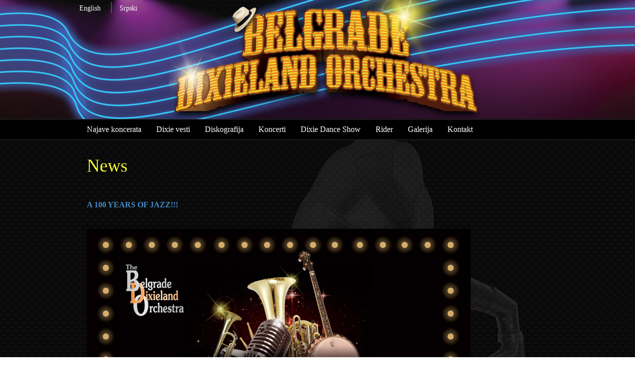

--- FILE ---
content_type: text/html; charset=UTF-8
request_url: https://www.belgradedixielandorchestra.com/dixie-news/
body_size: 5738
content:
<!DOCTYPE html>
<html lang="sr-RS" >

<!--[if IEMobile 7 ]> <html lang="sr-RS"class="no-js iem7"> <![endif]-->
<!--[if lt IE 7 ]> <html lang="sr-RS" class="no-js ie6"> <![endif]-->
<!--[if IE 7 ]>    <html lang="sr-RS" class="no-js ie7"> <![endif]-->
<!--[if IE 8 ]>    <html lang="sr-RS" class="no-js ie8"> <![endif]-->
<!--[if (gte IE 9)|(gt IEMobile 7)|!(IEMobile)|!(IE)]><!--><html lang="sr-RS" class="no-js"><!--<![endif]-->

<head>
    <meta charset="utf-8">
    <meta http-equiv="X-UA-Compatible" content="IE=edge,chrome=1">
    <title>Dixie News | Belgrade Dixieland Orchestra</title>
    <meta name="viewport" content="width=device-width, initial-scale=1.0">
    <link rel="pingback" href="https://www.belgradedixielandorchestra.com/xmlrpc.php">

    <!-- wordpress head functions -->
    <link rel='dns-prefetch' href='//s.w.org' />
		<script type="text/javascript">
			window._wpemojiSettings = {"baseUrl":"https:\/\/s.w.org\/images\/core\/emoji\/13.0.1\/72x72\/","ext":".png","svgUrl":"https:\/\/s.w.org\/images\/core\/emoji\/13.0.1\/svg\/","svgExt":".svg","source":{"concatemoji":"https:\/\/www.belgradedixielandorchestra.com\/wp-includes\/js\/wp-emoji-release.min.js?ver=5.6.16"}};
			!function(e,a,t){var n,r,o,i=a.createElement("canvas"),p=i.getContext&&i.getContext("2d");function s(e,t){var a=String.fromCharCode;p.clearRect(0,0,i.width,i.height),p.fillText(a.apply(this,e),0,0);e=i.toDataURL();return p.clearRect(0,0,i.width,i.height),p.fillText(a.apply(this,t),0,0),e===i.toDataURL()}function c(e){var t=a.createElement("script");t.src=e,t.defer=t.type="text/javascript",a.getElementsByTagName("head")[0].appendChild(t)}for(o=Array("flag","emoji"),t.supports={everything:!0,everythingExceptFlag:!0},r=0;r<o.length;r++)t.supports[o[r]]=function(e){if(!p||!p.fillText)return!1;switch(p.textBaseline="top",p.font="600 32px Arial",e){case"flag":return s([127987,65039,8205,9895,65039],[127987,65039,8203,9895,65039])?!1:!s([55356,56826,55356,56819],[55356,56826,8203,55356,56819])&&!s([55356,57332,56128,56423,56128,56418,56128,56421,56128,56430,56128,56423,56128,56447],[55356,57332,8203,56128,56423,8203,56128,56418,8203,56128,56421,8203,56128,56430,8203,56128,56423,8203,56128,56447]);case"emoji":return!s([55357,56424,8205,55356,57212],[55357,56424,8203,55356,57212])}return!1}(o[r]),t.supports.everything=t.supports.everything&&t.supports[o[r]],"flag"!==o[r]&&(t.supports.everythingExceptFlag=t.supports.everythingExceptFlag&&t.supports[o[r]]);t.supports.everythingExceptFlag=t.supports.everythingExceptFlag&&!t.supports.flag,t.DOMReady=!1,t.readyCallback=function(){t.DOMReady=!0},t.supports.everything||(n=function(){t.readyCallback()},a.addEventListener?(a.addEventListener("DOMContentLoaded",n,!1),e.addEventListener("load",n,!1)):(e.attachEvent("onload",n),a.attachEvent("onreadystatechange",function(){"complete"===a.readyState&&t.readyCallback()})),(n=t.source||{}).concatemoji?c(n.concatemoji):n.wpemoji&&n.twemoji&&(c(n.twemoji),c(n.wpemoji)))}(window,document,window._wpemojiSettings);
		</script>
		<style type="text/css">
img.wp-smiley,
img.emoji {
	display: inline !important;
	border: none !important;
	box-shadow: none !important;
	height: 1em !important;
	width: 1em !important;
	margin: 0 .07em !important;
	vertical-align: -0.1em !important;
	background: none !important;
	padding: 0 !important;
}
</style>
	<link rel='stylesheet' id='twb-open-sans-css'  href='https://fonts.googleapis.com/css?family=Open+Sans%3A300%2C400%2C500%2C600%2C700%2C800&#038;display=swap&#038;ver=5.6.16' type='text/css' media='all' />
<link rel='stylesheet' id='twbbwg-global-css'  href='https://www.belgradedixielandorchestra.com/wp-content/plugins/photo-gallery/booster/assets/css/global.css?ver=1.0.0' type='text/css' media='all' />
<link rel='stylesheet' id='wp-block-library-css'  href='https://www.belgradedixielandorchestra.com/wp-includes/css/dist/block-library/style.min.css?ver=5.6.16' type='text/css' media='all' />
<link rel='stylesheet' id='bwg_fonts-css'  href='https://www.belgradedixielandorchestra.com/wp-content/plugins/photo-gallery/css/bwg-fonts/fonts.css?ver=0.0.1' type='text/css' media='all' />
<link rel='stylesheet' id='sumoselect-css'  href='https://www.belgradedixielandorchestra.com/wp-content/plugins/photo-gallery/css/sumoselect.min.css?ver=3.4.6' type='text/css' media='all' />
<link rel='stylesheet' id='mCustomScrollbar-css'  href='https://www.belgradedixielandorchestra.com/wp-content/plugins/photo-gallery/css/jquery.mCustomScrollbar.min.css?ver=3.1.5' type='text/css' media='all' />
<link rel='stylesheet' id='bwg_frontend-css'  href='https://www.belgradedixielandorchestra.com/wp-content/plugins/photo-gallery/css/styles.min.css?ver=1.8.37' type='text/css' media='all' />
<link rel='stylesheet' id='upcoming-events-lists-css'  href='https://www.belgradedixielandorchestra.com/wp-content/plugins/upcoming-events-lists/assets/css/style.css?ver=1.3.3' type='text/css' media='all' />
<link rel='stylesheet' id='mc4wp-form-basic-css'  href='https://www.belgradedixielandorchestra.com/wp-content/plugins/mailchimp-for-wp/assets/css/form-basic.css?ver=4.11.1' type='text/css' media='all' />
<script type='text/javascript' src='https://www.belgradedixielandorchestra.com/wp-includes/js/jquery/jquery.min.js?ver=3.5.1' id='jquery-core-js'></script>
<script type='text/javascript' src='https://www.belgradedixielandorchestra.com/wp-includes/js/jquery/jquery-migrate.min.js?ver=3.3.2' id='jquery-migrate-js'></script>
<script type='text/javascript' src='https://www.belgradedixielandorchestra.com/wp-content/plugins/photo-gallery/booster/assets/js/circle-progress.js?ver=1.2.2' id='twbbwg-circle-js'></script>
<script type='text/javascript' id='twbbwg-global-js-extra'>
/* <![CDATA[ */
var twb = {"nonce":"de753f8efd","ajax_url":"https:\/\/www.belgradedixielandorchestra.com\/wp-admin\/admin-ajax.php","plugin_url":"https:\/\/www.belgradedixielandorchestra.com\/wp-content\/plugins\/photo-gallery\/booster","href":"https:\/\/www.belgradedixielandorchestra.com\/wp-admin\/admin.php?page=twbbwg_photo-gallery"};
var twb = {"nonce":"de753f8efd","ajax_url":"https:\/\/www.belgradedixielandorchestra.com\/wp-admin\/admin-ajax.php","plugin_url":"https:\/\/www.belgradedixielandorchestra.com\/wp-content\/plugins\/photo-gallery\/booster","href":"https:\/\/www.belgradedixielandorchestra.com\/wp-admin\/admin.php?page=twbbwg_photo-gallery"};
/* ]]> */
</script>
<script type='text/javascript' src='https://www.belgradedixielandorchestra.com/wp-content/plugins/photo-gallery/booster/assets/js/global.js?ver=1.0.0' id='twbbwg-global-js'></script>
<script type='text/javascript' src='https://www.belgradedixielandorchestra.com/wp-content/plugins/photo-gallery/js/jquery.sumoselect.min.js?ver=3.4.6' id='sumoselect-js'></script>
<script type='text/javascript' src='https://www.belgradedixielandorchestra.com/wp-content/plugins/photo-gallery/js/tocca.min.js?ver=2.0.9' id='bwg_mobile-js'></script>
<script type='text/javascript' src='https://www.belgradedixielandorchestra.com/wp-content/plugins/photo-gallery/js/jquery.mCustomScrollbar.concat.min.js?ver=3.1.5' id='mCustomScrollbar-js'></script>
<script type='text/javascript' src='https://www.belgradedixielandorchestra.com/wp-content/plugins/photo-gallery/js/jquery.fullscreen.min.js?ver=0.6.0' id='jquery-fullscreen-js'></script>
<script type='text/javascript' id='bwg_frontend-js-extra'>
/* <![CDATA[ */
var bwg_objectsL10n = {"bwg_field_required":"field is required.","bwg_mail_validation":"\u041e\u0432\u043e \u043d\u0438\u0458\u0435 \u0432\u0430\u043b\u0438\u0434\u043d\u0430 \u0435\u043c\u0430\u0438\u043b \u0430\u0434\u0440\u0435\u0441\u0430. ","bwg_search_result":"\u041d\u0435 \u043f\u043e\u0441\u0442\u043e\u0458\u0435 \u0441\u043b\u0438\u043a\u0435 \u043a\u043e\u0458\u0435 \u043e\u0434\u0433\u043e\u0432\u0430\u0440\u0430\u0458\u0443 \u0412\u0430\u0448\u043e\u0458 \u043f\u0440\u0435\u0442\u0440\u0430\u0437\u0438.","bwg_select_tag":"Select Tag","bwg_order_by":"Order By","bwg_search":"\u0422\u0440\u0430\u0436\u0438","bwg_show_ecommerce":"Show Ecommerce","bwg_hide_ecommerce":"Hide Ecommerce","bwg_show_comments":"\u041f\u0440\u0438\u043a\u0430\u0437\u0430\u0442\u0438 \u043a\u043e\u043c\u0435\u043d\u0442\u0430\u0440\u0435","bwg_hide_comments":"\u0421\u0430\u043a\u0440\u0438\u0458 \u043a\u043e\u043c\u0435\u043d\u0442\u0430\u0440\u0435","bwg_restore":"\u0412\u0440\u0430\u0442\u0438","bwg_maximize":"\u041c\u0430\u043a\u0441\u0438\u043c\u0430\u043b\u043d\u0430 \u0432\u0435\u043b\u0438\u0447\u0438\u043d\u0430","bwg_fullscreen":"\u0426\u0435\u043e \u0435\u043a\u0440\u0430\u043d","bwg_exit_fullscreen":"\u0418\u0437\u0430\u0452\u0438 \u0438\u0437 \u0446\u0435\u043b\u043e\u0433 \u0435\u043a\u0440\u0430\u043d\u0430","bwg_search_tag":"SEARCH...","bwg_tag_no_match":"No tags found","bwg_all_tags_selected":"All tags selected","bwg_tags_selected":"tags selected","play":"\u041f\u0443\u0441\u0442\u0438","pause":"\u041f\u0430\u0443\u0437\u0430","is_pro":"","bwg_play":"\u041f\u0443\u0441\u0442\u0438","bwg_pause":"\u041f\u0430\u0443\u0437\u0430","bwg_hide_info":"\u0421\u0430\u043a\u0440\u0438\u0458 \u0438\u043d\u0444\u043e","bwg_show_info":"\u041f\u0440\u0438\u043a\u0430\u0436\u0438 \u0438\u043d\u0444\u043e","bwg_hide_rating":"\u0421\u0430\u043a\u0440\u0438\u0458 \u0440\u0435\u0458\u0442\u0438\u043d\u0433","bwg_show_rating":"\u041f\u0440\u0438\u043a\u0430\u0436\u0438 \u0440\u0435\u0458\u0442\u0438\u043d\u0433","ok":"Ok","cancel":"Cancel","select_all":"Select all","lazy_load":"0","lazy_loader":"https:\/\/www.belgradedixielandorchestra.com\/wp-content\/plugins\/photo-gallery\/images\/ajax_loader.png","front_ajax":"0","bwg_tag_see_all":"see all tags","bwg_tag_see_less":"see less tags"};
/* ]]> */
</script>
<script type='text/javascript' src='https://www.belgradedixielandorchestra.com/wp-content/plugins/photo-gallery/js/scripts.min.js?ver=1.8.37' id='bwg_frontend-js'></script>
<script type='text/javascript' src='https://www.belgradedixielandorchestra.com/wp-content/themes/bdo/bower_components/bootstrap/dist/js/bootstrap.js?ver=1.2' id='bootstrap-js'></script>
<script type='text/javascript' src='https://www.belgradedixielandorchestra.com/wp-content/themes/bdo/library/dist/js/scripts.d1e3d952.min.js?ver=1.2' id='wpbs-js-js'></script>
<script type='text/javascript' src='https://www.belgradedixielandorchestra.com/wp-content/themes/bdo/bower_components/modernizer/modernizr.js?ver=1.2' id='modernizr-js'></script>
<link rel="https://api.w.org/" href="https://www.belgradedixielandorchestra.com/wp-json/" /><link rel="alternate" type="application/json" href="https://www.belgradedixielandorchestra.com/wp-json/wp/v2/pages/28" /><link rel="canonical" href="https://www.belgradedixielandorchestra.com/dixie-news/" />
<link rel='shortlink' href='https://www.belgradedixielandorchestra.com/?p=28' />
<link rel="alternate" type="application/json+oembed" href="https://www.belgradedixielandorchestra.com/wp-json/oembed/1.0/embed?url=https%3A%2F%2Fwww.belgradedixielandorchestra.com%2Fdixie-news%2F" />
<link rel="alternate" type="text/xml+oembed" href="https://www.belgradedixielandorchestra.com/wp-json/oembed/1.0/embed?url=https%3A%2F%2Fwww.belgradedixielandorchestra.com%2Fdixie-news%2F&#038;format=xml" />
<style type="text/css">.recentcomments a{display:inline !important;padding:0 !important;margin:0 !important;}</style>
<script type='text/javascript' src='https://www.belgradedixielandorchestra.com/wp-content/plugins/wp-spamshield/js/jscripts.php'></script> 
    <!-- end of wordpress head -->
    <!-- IE8 fallback moved below head to work properly. Added respond as well. Tested to work. -->
    <!-- media-queries.js (fallback) -->
    <!--[if lt IE 9]>
    <script src="http://css3-mediaqueries-js.googlecode.com/svn/trunk/css3-mediaqueries.js"></script>
    <![endif]-->

    <!-- html5.js -->
    <!--[if lt IE 9]>
    <script src="http://html5shim.googlecode.com/svn/trunk/html5.js"></script>
    <![endif]-->

    <!-- respond.js -->
    <!--[if lt IE 9]>
    <script type='text/javascript' src="http://cdnjs.cloudflare.com/ajax/libs/respond.js/1.4.2/respond.js"></script>
    <![endif]-->

	<!-- FAVICON SITE -->
	<link rel="icon" type="image/vnd.microsoft.icon" href="https://www.belgradedixielandorchestra.com/wp-content/themes/bdo/images/favicon.html" />
	<link rel="shortcut icon" type="image/vnd.microsoft.icon" href="https://www.belgradedixielandorchestra.com/wp-content/themes/bdo/images/favicon.html" />

	<!-- SITE CSS -->
	<link rel="stylesheet" href="https://www.belgradedixielandorchestra.com/wp-content/themes/bdo/css/bootstrap.min.css" />
	<link rel="stylesheet" href="https://www.belgradedixielandorchestra.com/wp-content/themes/bdo/css/style.css" />
	<link rel="stylesheet" href="https://www.belgradedixielandorchestra.com/wp-content/themes/bdo/css/style-responsive.css" />
	<link href='http://fonts.googleapis.com/css?family=Roboto+Slab:400,100&amp;subset=latin-ext' rel='stylesheet' type='text/css'>
	<link rel="stylesheet" href="https://www.belgradedixielandorchestra.com/wp-content/themes/bdo/css/fonts.html" />
	<link rel="stylesheet" href="https://www.belgradedixielandorchestra.com/wp-content/themes/bdo/css/jquery.bxslider.css" />
	<link rel="stylesheet" href="https://www.belgradedixielandorchestra.com/wp-content/themes/bdo/css/jquery.fancybox.css" />
	<link rel="stylesheet" href="https://www.belgradedixielandorchestra.com/wp-content/themes/bdo/css/jquery.placeholder.min.css" />

	<!--[if IE]>

	<![endif]-->

	<!-- JS -->

	<script src="https://www.belgradedixielandorchestra.com/wp-content/themes/bdo/js/jquery.min.js"></script>
	<script src="https://www.belgradedixielandorchestra.com/wp-content/themes/bdo/js/bootstrap.min.js"></script>
	<script src="https://www.belgradedixielandorchestra.com/wp-content/themes/bdo/js/jquery.bxslider.min.js"></script>
	<script src="https://www.belgradedixielandorchestra.com/wp-content/themes/bdo/js/jquery.fancybox.js"></script>
	<script type="text/javascript" src="https://www.belgradedixielandorchestra.com/wp-content/themes/bdo/js/jquery.fancybox-mediac924.js?v=1.0.6"></script>
	<script src="https://www.belgradedixielandorchestra.com/wp-content/themes/bdo/js/jquery.placeholder.min.js"></script>
	<script src="https://www.belgradedixielandorchestra.com/wp-content/themes/bdo/js/script.js"></script>
    <link rel='dns-prefetch' href='//s.w.org' />
<script type='text/javascript' src='https://www.belgradedixielandorchestra.com/wp-includes/js/wp-embed.min.js?ver=5.6.16' id='wp-embed-js'></script>
<link rel="https://api.w.org/" href="https://www.belgradedixielandorchestra.com/wp-json/" /><link rel="alternate" type="application/json" href="https://www.belgradedixielandorchestra.com/wp-json/wp/v2/pages/28" /><link rel="canonical" href="https://www.belgradedixielandorchestra.com/dixie-news/" />
<link rel='shortlink' href='https://www.belgradedixielandorchestra.com/?p=28' />
<link rel="alternate" type="application/json+oembed" href="https://www.belgradedixielandorchestra.com/wp-json/oembed/1.0/embed?url=https%3A%2F%2Fwww.belgradedixielandorchestra.com%2Fdixie-news%2F" />
<link rel="alternate" type="text/xml+oembed" href="https://www.belgradedixielandorchestra.com/wp-json/oembed/1.0/embed?url=https%3A%2F%2Fwww.belgradedixielandorchestra.com%2Fdixie-news%2F&#038;format=xml" />
<style type="text/css">.recentcomments a{display:inline !important;padding:0 !important;margin:0 !important;}</style></head>

<body class="page-template-default page page-id-28" id="sr-RS">


<div class="header-style">
	<div class="container">
		<div class="row">

			<div class="col-xs-3 languages">

				<ul class="list-inline">


					<li>

						<a href="http://www.belgradedixielandorchestra.com/en/upcoming-events/" class="white-color" title="">English</a>

						<span class="separator">|</span>

					</li>


					<li>

						<a href="http://www.belgradedixielandorchestra.com/" class="white-color" title="">Srpski</a>


					</li>


				</ul>

			</div>

			<div class="col-sm-12 col-md-9 logo">

				<a href="" title="Belgrade Dixieland Orchestra">
					<img class="img-responsive" src="https://www.belgradedixielandorchestra.com/wp-content/themes/bdo/images/logo/dixieland-logo.png" alt="Belgrade Dixieland Orchestra" title="Belgrade Dixieland Orchestra" />
				</a>

			</div>

		</div>
	</div>
</div>


<div class="navigation-style">
	<div class="container">
		<div class="row">

			<button class="navbar-toggle" data-target=".navbar-collapse" data-toggle="collapse" type="button">
				<span class="sr-only">Toggle navigation</span>
				<span class="icon-bar"></span>
				<span class="icon-bar"></span>
				<span class="icon-bar"></span>
			</button>

			<ul class="nav navbar-nav navbar-collapse main-navigation collapse">

                <ul id="menu-glavni-sr" class="nav navbar-nav"><li id="menu-item-21" class="menu-item menu-item-type-post_type menu-item-object-page menu-item-home"><a href="https://www.belgradedixielandorchestra.com/">Najave koncerata</a></li>
<li id="menu-item-25" class="menu-item menu-item-type-post_type menu-item-object-page"><a href="https://www.belgradedixielandorchestra.com/dixie-vesti/">Dixie vesti</a></li>
<li id="menu-item-38" class="menu-item menu-item-type-post_type menu-item-object-page"><a href="https://www.belgradedixielandorchestra.com/diskografija/">Diskografija</a></li>
<li id="menu-item-49" class="menu-item menu-item-type-post_type menu-item-object-page"><a href="https://www.belgradedixielandorchestra.com/koncerti/">Koncerti</a></li>
<li id="menu-item-56" class="menu-item menu-item-type-post_type menu-item-object-page"><a href="https://www.belgradedixielandorchestra.com/dixie-dance-show/">Dixie Dance Show</a></li>
<li id="menu-item-62" class="menu-item menu-item-type-post_type menu-item-object-page"><a href="https://www.belgradedixielandorchestra.com/rider/">Rider</a></li>
<li id="menu-item-81" class="menu-item menu-item-type-post_type menu-item-object-page"><a href="https://www.belgradedixielandorchestra.com/galerija/">Galerija</a></li>
<li id="menu-item-86" class="menu-item menu-item-type-post_type menu-item-object-page"><a href="https://www.belgradedixielandorchestra.com/kontakt/">Kontakt</a></li>
</ul>
			</ul>

		</div>
	</div>
</div>








	<div class="container">
			<div class="row">
<div class="col-xs-12">
<h1 class="thin-font title-style col-xs-6">News</h1>
</div>
<div class="col-xs-12 discography-item">
<h2 class="col-xs-12 font-size16"><a title="NEW CD IS OUT!!!" href="news/105-new-cd-is-out.html"><br />
A 100 YEARS OF JAZZ!!! </a></h2>
<div class="col-xs-12 col-sm-6 col-md-4"><a title="NEW CD IS OUT!!!" href="news/105-new-cd-is-out.html"><br />
</a><a href="http://www.belgradedixielandorchestra.com/wp-content/uploads/2015/08/karta-crop.jpg"><img loading="lazy" width="774" height="483" class="alignnone size-full wp-image-746" src="http://www.belgradedixielandorchestra.com/wp-content/uploads/2015/08/karta-crop.jpg" alt="" srcset="https://www.belgradedixielandorchestra.com/wp-content/uploads/2015/08/karta-crop.jpg 774w, https://www.belgradedixielandorchestra.com/wp-content/uploads/2015/08/karta-crop-300x187.jpg 300w, https://www.belgradedixielandorchestra.com/wp-content/uploads/2015/08/karta-crop-768x479.jpg 768w" sizes="(max-width: 774px) 100vw, 774px" /></a></div>
</div>
</div>
    
	</div>
</div>

<div class="footer-style">
	<div class="container">
		<div class="row">


			<div class="col-xs-12 col-sm-2 rmargin15">
				<h2 class="font-size18 yellow-color">Dešavanja</h2>

				<ul class="list-unstyled"><li class=" ">
						<a target="_self"  class="white-color" href="http://www.belgradedixielandorchestra.com/" >Najave koncerata</a></li><li class=" ">
						<a target="_self"  class="white-color" href="http://www.belgradedixielandorchestra.com/diskografija" >Diskografija</a></li><li class=" ">
						<a target="_self"  class="white-color" href="http://www.belgradedixielandorchestra.com/koncerti" >Koncerti</a></li></ul></div><div class="col-xs-12 col-sm-2 rmargin15">
				<h2 class="font-size18 yellow-color">O Nama</h2>

				<ul class="list-unstyled"><li class=" ">
						<a target="_self"  class="white-color" href="http://www.belgradedixielandorchestra.com/o-nama" >BDO</a></li><li class=" ">
						<a target="_self"  class="white-color" href="http://www.belgradedixielandorchestra.com/kontakt" >Kontakt</a></li></ul></div><div class="col-xs-12 col-sm-2 rmargin15">
				<h2 class="font-size18 yellow-color">Povežimo se</h2>

				<ul class="list-unstyled"><li class=" ">
						<a target="_blank"  class="white-color" href="http://www.facebook.com/pages/Belgrade-Dixieland-Orchestra/267585618455" >Facebook</a></li><li class=" ">
						<a target="_blank"  class="white-color" href="http://www.youtube.com/user/belgradedixielandorc" >You Tube</a></li></ul></div>
			<!--<div class="col-xs-6 col-sm-2 rmargin15">
                            <h2 class="font-size18 yellow-color"><b>Dešavanja</b></h2>
                            <ul class="list-unstyled">
                                <li><a href="home.php" class="white-color">Najave koncerata</a></li>
                                <li><a href="discography.php" class="white-color">Diskografija</a></li>
                                <li><a href="concerts.php" class="white-color">Koncerti</a></li>
                            </ul>
                        </div>

                        <div class="col-xs-6 col-sm-2 rmargin15">
                            <h2 class="font-size18 yellow-color"><b>O Nama</b></h2>
                            <ul class="list-unstyled">
                                <li><a href="about_us.php" class="white-color">BDO</a></li>
                                <li><a href="dance.php" class="white-color">Dixie Dance Show</a></li>
                                <li><a href="#" class="white-color">Rider</a></li>
                                <li><a href="#" class="white-color">Dixie shop</a></li>
                            </ul>
                        </div>

                        <div class="col-xs-6 col-sm-2 rmargin15">
                            <h2 class="font-size18 yellow-color"><b>Povežimo se</b></h2>
                            <ul class="list-unstyled">
                                <li><a href="#" class="white-color">Facebook</a></li>
                                <li><a href="#" class="white-color">Myspace</a></li>
                            </ul>
                        </div>-->
			<div class="col-xs-12 col-sm-5 pull-right">
				<h2 class="font-size18 yellow-color"><b>Budite u toku</b></h2>



				<p>
					Prijavite se na naš newsletter                    </p>
                			<div class="textwidget"><script>(function() {
	window.mc4wp = window.mc4wp || {
		listeners: [],
		forms: {
			on: function(evt, cb) {
				window.mc4wp.listeners.push(
					{
						event   : evt,
						callback: cb
					}
				);
			}
		}
	}
})();
</script><!-- Mailchimp for WordPress v4.11.1 - https://wordpress.org/plugins/mailchimp-for-wp/ --><form id="mc4wp-form-1" class="mc4wp-form mc4wp-form-672 mc4wp-form-basic" method="post" data-id="672" data-name="Default sign-up form" ><div class="mc4wp-form-fields"><input type="email" name="EMAIL" placeholder="Your email address" class="form-control newsletter-style pull-left" id="newsletter_email" required />
<button type="submit" name="save-newsletter" class="btn submit-style pull-left">Send</button></div><label style="display: none !important;">Leave this field empty if you're human: <input type="text" name="_mc4wp_honeypot" value="" tabindex="-1" autocomplete="off" /></label><input type="hidden" name="_mc4wp_timestamp" value="1769036734" /><input type="hidden" name="_mc4wp_form_id" value="672" /><input type="hidden" name="_mc4wp_form_element_id" value="mc4wp-form-1" /><div class="mc4wp-response"></div></form><!-- / Mailchimp for WordPress Plugin --></div>
		
			</div>

		</div>
	</div>
</div>
<div class="copyright-style">
	<div class="container">
		<div class="row">
			<div class="col-xs-12">

				<ul class="list-unstyled list-inline pull-left no-margin bottom-nav">
					<li><p>
							&copy; Copyright 2011-2026 Belgrade Dixieland Orchestra.com</p>
					</li>
					<li class="bot-separator">|</li>
					<li>Website by <a class="white-color" href="http://www.nbsoft.rs/" target="_blank">NB Soft</a></li>
				</ul>



				<ul class="list-unstyled list-inline pull-right no-margin bottom-nav">

					<li>

						<a target="_self"  href="http://www.belgradedixielandorchestra.com/o-nama" title="O nama" class="white-color">
							O nama                </a>

					<li class="bot-separator">|</li>

					</li>
					<li>

						<a target="_self"  href="http://www.belgradedixielandorchestra.com/kontakt" title="Kontakt" class="white-color">
							Kontakt                </a>

					<li class="bot-separator">|</li>

					</li>
					<li>

						<a target="_self"  href="http://www.belgradedixielandorchestra.com/o-dixilendu" title="O Dixielandu" class="white-color">
							O Dixielandu                </a>


					</li>

				</ul>


			</div>
		</div>
	</div>
</div>

</body>

</html>



--- FILE ---
content_type: text/html
request_url: https://www.belgradedixielandorchestra.com/wp-content/themes/bdo/css/fonts.html
body_size: 15239
content:
<!DOCTYPE html PUBLIC "-//W3C//DTD XHTML 1.0 Transitional//EN" "http://www.w3.org/TR/xhtml1/DTD/xhtml1-transitional.dtd">
<html xmlns="http://www.w3.org/1999/xhtml" xml:lang="en" lang="en">
    
<!-- Mirrored from www.belgradedixielandorchestra.com/nb-public/themes/belgrade_dixieland/css/fonts.css by HTTrack Website Copier/3.x [XR&CO'2014], Fri, 31 Jul 2015 23:27:23 GMT -->
<head>
        <!-- CLASSIC META -->
        <title>Error page | Belgrade Dixieland Orchestra</title>
        <meta name="title" content="Error page | Belgrade Dixieland Orchestra" />
        <meta name="description" content="" />
        <meta name="keywords" content="" />
        <meta http-equiv="X-UA-Compatible" content="IE=edge">

        <meta name="viewport" content="width=device-width, initial-scale=1.0"/>
        <meta http-equiv="Content-Type" content="application/xhtml+xml; charset=utf-8"/>
        <meta name="generator" content="nbCMS by NB SOFT www.nbsoft.rs" />
        
        <!-- SOCIAL META -->
        <meta property="og:title" content="Error page | Belgrade Dixieland Orchestra"/>
        <meta property="og:type" content="article" />
        <meta property="og:url" content="fonts.html" />
        <meta property="og:image" content=""/>
        <meta property="og:site_name" content="Error page | Belgrade Dixieland Orchestra"/>
        <meta property="og:description" content=""/>
        <meta property="fb:admins" content=""/>

        <!-- FAVICON SITE -->
        <link rel="icon" type="image/vnd.microsoft.icon" href="../images/favicon.html" />
        <link rel="shortcut icon" type="image/vnd.microsoft.icon" href="../images/favicon.html" />

        <!-- SITE CSS -->
        <link rel="stylesheet" href="bootstrap.min.css" />
        <link rel="stylesheet" href="style.css" />
        <link rel="stylesheet" href="style-responsive.css" />
        <link href='http://fonts.googleapis.com/css?family=Roboto+Slab:400,100&amp;subset=latin-ext' rel='stylesheet' type='text/css'>
        <link rel="stylesheet" href="fonts.html" />
        <link rel="stylesheet" href="jquery.bxslider.css" />
        <link rel="stylesheet" href="jquery.fancybox.css" />
        <link rel="stylesheet" href="jquery.placeholder.min.css" />

        <!--[if IE]>

        <![endif]-->
        
        <!-- JS -->
        <!-- Other JS files are loaded in footer -->
        <script type="text/javascript">var wwwroot_site     = '../../../../index.html';</script> 
        <script type="text/javascript">var nb_current_url   = 'fonts.html';</script>
        
        <script src="../js/jquery.min.js"></script>
        <script src="../js/bootstrap.min.js"></script>
        <script src="../js/jquery.bxslider.min.js"></script>
        <script src="../js/jquery.fancybox.js"></script>
        <script type="text/javascript" src="../js/jquery.fancybox-mediac924.js?v=1.0.6"></script>
        <script src="../js/jquery.placeholder.min.js"></script>
        <script src="../js/script.js"></script>

    </head>

    <body>        
             
    
<div class="header-style">
    <div class="container">
        <div class="row">
            
            <div class="col-xs-3 languages">
                
                                    <ul class="list-inline">
                        
                                                
                            <li>
                                
                                <a href="../../../../en/index.html" class="white-color" title="">English</a>
                                
                                                                    <span class="separator">|</span>
                                                                
                            </li>
                            
                                                
                            <li>
                                
                                <a href="../../../../rs/index.html" class="white-color" title="">Srpski</a>
                                
                                                                
                            </li>
                            
                                                
                    </ul>
                                
            </div>
            
            <div class="col-sm-12 col-md-9 logo">
                
                <a href="../../../index.html" title="Belgrade Dixieland Orchestra">
                    <img class="img-responsive" src="../../../../files/images/logo/dixieland-logo.png" alt="Belgrade Dixieland Orchestra" title="Belgrade Dixieland Orchestra" />
                </a>
                
            </div>
            
        </div> 
    </div>
</div>

    
<div class="navigation-style">
    <div class="container">
        <div class="row">
                
                <button class="navbar-toggle" data-target=".navbar-collapse" data-toggle="collapse" type="button">
                    <span class="sr-only">Toggle navigation</span>
                    <span class="icon-bar"></span>
                    <span class="icon-bar"></span>
                    <span class="icon-bar"></span>
                </button>
            
                <ul class="nav navbar-nav navbar-collapse main-navigation collapse">
                    
                                        
                                                    
                                                        
                            <li class="">
                                <a target="_self" href="../../../index.html" title="Upcoming Events">Upcoming Events</a>
                            </li>
                            
                                                    
                                                        
                            <li class="">
                                <a target="_self" href="../../../news.html" title="Dixie News">Dixie News</a>
                            </li>
                            
                                                    
                                                        
                            <li class="">
                                <a target="_self" href="../../../discography.html" title="Discography">Discography</a>
                            </li>
                            
                                                    
                                                        
                            <li class="">
                                <a target="_self" href="../../../concerts.html" title="Concerts">Concerts</a>
                            </li>
                            
                                                    
                                                        
                            <li class="">
                                <a target="_self" href="../../../the-dixie-dance-show.html" title="Dixie Dance Show">Dixie Dance Show</a>
                            </li>
                            
                                                    
                                                        
                            <li class="">
                                <a target="_self" href="../../../rider.html" title="Rider">Rider</a>
                            </li>
                            
                                                    
                                                        
                            <li class="">
                                <a target="_self" href="../../../photo-gallery.html" title="Gallery">Gallery</a>
                            </li>
                            
                                                    
                                                        
                            <li class="">
                                <a target="_self" href="../../../kontakt.html" title="Kontakt">Kontakt</a>
                            </li>
                            
                                                
                                        
                </ul>

        </div>
    </div>
</div>




<div class="aboutus-content-style">
    
    <div class="container">
        <div class="row">
            <div class="col-xs-12">
                
                <h1 class="thin-font">Error page</h1>
                
                Error page                
            </div>
        </div>
    </div>
    
</div>


        
<div class="footer-style">
    <div class="container">
        <div class="row">
            
            
<div class="col-xs-12 col-sm-2 rmargin15">
                                        <h2 class="font-size18 yellow-color">Dešavanja</h2>

                                        <ul class="list-unstyled"><li class=" ">
                                                <a target="_self"  class="white-color" href="../../../index.html" >Najave koncerata</a></li><li class=" ">
                                                <a target="_self"  class="white-color" href="../../../diskografija.html" >Diskografija</a></li><li class=" ">
                                                <a target="_self"  class="white-color" href="../../../koncerti.html" >Koncerti</a></li></ul></div><div class="col-xs-12 col-sm-2 rmargin15">
                                        <h2 class="font-size18 yellow-color">O Nama</h2>

                                        <ul class="list-unstyled"><li class=" ">
                                                <a target="_self"  class="white-color" href="../../../o-nama.html" >BDO</a></li><li class=" ">
                                                <a target="_self"  class="white-color" href="../../../contact.html" >Contact</a></li></ul></div><div class="col-xs-12 col-sm-2 rmargin15">
                                        <h2 class="font-size18 yellow-color">Povežimo se</h2>

                                        <ul class="list-unstyled"><li class=" ">
                                                <a target="_blank"  class="white-color" href="https://www.facebook.com/pages/Belgrade-Dixieland-Orchestra/267585618455" >Facebook</a></li><li class=" ">
                                                <a target="_blank"  class="white-color" href="http://myspace.com/bgdixie" >Myspace</a></li></ul></div>
<!--<div class="col-xs-6 col-sm-2 rmargin15">
                <h2 class="font-size18 yellow-color"><b>Dešavanja</b></h2>
                <ul class="list-unstyled">
                    <li><a href="home.php" class="white-color">Najave koncerata</a></li>
                    <li><a href="discography.php" class="white-color">Diskografija</a></li>
                    <li><a href="concerts.php" class="white-color">Koncerti</a></li>
                </ul>
            </div>
            
            <div class="col-xs-6 col-sm-2 rmargin15">
                <h2 class="font-size18 yellow-color"><b>O Nama</b></h2>
                <ul class="list-unstyled">
                    <li><a href="about_us.php" class="white-color">BDO</a></li>
                    <li><a href="dance.php" class="white-color">Dixie Dance Show</a></li>
                    <li><a href="#" class="white-color">Rider</a></li>
                    <li><a href="#" class="white-color">Dixie shop</a></li>
                </ul>
            </div>
            
            <div class="col-xs-6 col-sm-2 rmargin15">
                <h2 class="font-size18 yellow-color"><b>Povežimo se</b></h2>
                <ul class="list-unstyled">
                    <li><a href="#" class="white-color">Facebook</a></li>
                    <li><a href="#" class="white-color">Myspace</a></li>
                </ul>
            </div>-->            
            <div class="col-xs-12 col-sm-5 pull-right">
                <h2 class="font-size18 yellow-color"><b>Budite u toku</b></h2>
                
                                
                                    
                    <p>
                        Prijavite se na naš newsletter                    </p>
                    
                    <form action="#" method="POST" onsubmit="return validate_newsletter_form();">
                        <input id="newsletter_email" name="newsletter_email" class="form-control newsletter-style pull-left" type="email" placeholder="Vaš email">
                        <button type="submit" name="save-newsletter" class="btn submit-style pull-left">Pošalji</button>
                    </form>
                
                                
            </div>
            
        </div>
    </div>
</div>

<script type="text/javascript">
    function validate_newsletter_form() {
        var re = /^(([^<>()[\]\\.,;:\s@\"]+(\.[^<>()[\]\\.,;:\s@\"]+)*)|(\".+\"))@((\[[0-9]{1,3}\.[0-9]{1,3}\.[0-9]{1,3}\.[0-9]{1,3}\])|(([a-zA-Z\-0-9]+\.)+[a-zA-Z]{2,}))$/;
        
        if(!re.test($('#newsletter_email').val())) {
            alert('E-mail address is wrong!');
            return false;
        }
        
        return true;
        
    }
</script>

        <div class="copyright-style">
    <div class="container">
        <div class="row">
            <div class="col-xs-12">
                
                <ul class="list-unstyled list-inline pull-left no-margin bottom-nav">
                    <li><p>
	&copy; Copyright 2011-2014 Belgrade Dixieland Orchestra.com</p>
</li>
                    <li class="bot-separator">|</li>
                    <li>Website by <a class="white-color" href="http://www.nbsoft.rs/" target="_blank">NB Soft</a></li>
                </ul>
                
                

    <ul class="list-unstyled list-inline pull-right no-margin bottom-nav">
        
                    <li>
                
                <a target="_self"  href="../../../o-nama.html" title="O nama" class="white-color">
                O nama                </a>
                
                                    <li class="bot-separator">|</li>
                                
            </li>
                    <li>
                
                <a target="_self"  href="../../../kontakt.html" title="Kontakt" class="white-color">
                Kontakt                </a>
                
                                    <li class="bot-separator">|</li>
                                
            </li>
                    <li>
                
                <a target="_self"  href="../../../o-dixilendu.html" title="O Dixielandu" class="white-color">
                O Dixielandu                </a>
                
                                
            </li>
                
    </ul>

                
            </div>
        </div>
    </div>
</div>

    </body>

<!-- Mirrored from www.belgradedixielandorchestra.com/nb-public/themes/belgrade_dixieland/css/fonts.css by HTTrack Website Copier/3.x [XR&CO'2014], Fri, 31 Jul 2015 23:27:23 GMT -->
</html>


--- FILE ---
content_type: text/css
request_url: https://www.belgradedixielandorchestra.com/wp-content/themes/bdo/css/style.css
body_size: 11130
content:
/* Generic classes */

body {
    background:url("../images/backgrounds/concerts-pattern.jpg") top left repeat #000;
    font-family: 'Roboto Slab', serif;
    background:#000;
    color:#fff;
}

a     { 
    transform: rotate(0);
    webkit-transform: rotate(0);
}

a:focus {
    outline:none !important;
}

a img { 
    -webkit-backface-visibility: hidden;
    backface-visibility: hidden;
} /* Bug fix for hover for gallery images */

b, strong {
    font-weight:normal;
    font-family: 'Roboto Slab', serif;
    font-weight:bold;
}

.thin-font {
    /*font-family: 'roboto_slabthin';*/
    font-family: 'Roboto Slab', serif;
    font-weight:100;
}

h1 {
    line-height:105px;
    margin:0;   
}

.title-style {
    line-height:105px;
    margin:0;
    z-index:2;
}

h1, h2, h3, h4, h5, h6 {
    font-weight:normal;
    font-family: 'roboto_slabbold';
    color:#ffff30;
}

.no-padding {
    padding:0;
}

.no-margin {
    margin:0;
}

.rpadding-0 {
    padding-right:0;
}

.rpadding-15 {
    padding-right:15px;
}

.rmargin10 {
    margin-right:10px;
}

.rmargin15 {
   margin-right:15px;
}

.white-color {
    color:#fff !important;
}

.white-background {
    background:#fff;
}

a.white-color:hover {
    color:#ffff30;
    text-decoration:none;
}

a.fancybox {
    text-decoration:none;
}

.yellow-color {
    color:#ffff30 !important;
}

.blue-color {
    color:#35c7f5;
}

.font-size16 {
    font-size:16px;
}

.font-size18 {
    font-size:18px;
}

.font-size24 {
    font-size:24px;
}

.line-height22 {
    line-height:22px;
}

.align-left {
    text-align:left;
}

.align-center {
    text-align:center;
}

.align-right {
    text-align:right;
}

.align-right a {display: inline-block; vertical-align: top;  padding-right: 10px;}
.align-right img {display: inline;}

/* Bootstrap override */

.container {
    max-width:990px;
}

.styled-container {
    max-width:970px;
}

.styled-container > div > div {
    padding:0 5px !important;
}

/* Bx slider override */

.homepage-slider {
    border-bottom:1px solid #2B2B2B;
}

.homepage-slider .bx-wrapper .bx-viewport {
    border:none !important;
}

.homepage-slider .bx-wrapper .bx-viewport {
    left:0 !important;
}

.homepage-slider .bx-wrapper .bx-controls-direction a {
    height: 157px;
    margin-top: -78px;
    outline: 0 none;
    position: absolute;
    text-indent: -9999px;
    top: 50%;
    width: 82px;
    z-index: 9999;
    opacity:0.3;
    transition: opacity 0.5s;
}

.homepage-slider .bx-wrapper .bx-controls-direction a:hover {
    opacity:1;
    transition: opacity 0.5s;
}

.bx-wrapper .bx-prev {
    background:url("../images/helpers/bx_controls.png") no-repeat scroll top left rgba(0, 0, 0, 0) !important;
}

.bx-wrapper .bx-next {
    background: url("../images/helpers/bx_controls.png") no-repeat scroll top right rgba(0, 0, 0, 0) !important;
}

/* header block style */

.header-style {
    background:url("../images/backgrounds/header-bg.jpg") top center no-repeat #000000;
    height:240px;
    width:100%;
    overflow-y:hidden;
}

.header-style .languages {
    width:180px;
    padding-right:0;
}

.header-style .languages a {
    padding-right:15px;
}

.header-style .languages .separator {
    color:#6a6a6b;
    height:25px;
    line-height:25px;
    font-size:25px;
}

/* navigation block style */

.navigation-style {
    position:relative;
    background:#000;
    border-top:1px solid #2b2b2b;
    border-bottom:1px solid #2b2b2b;
}

.main-navigation {
    margin:0 auto;
    float:none;
}

.main-navigation li a {
    color:#fff;
    font-size:16px;
    padding:10px 15px;
    z-index:5;
}

.main-navigation li a:hover, .main-navigation li a:focus, .main-navigation li a:active {
    background:none;
    color:#ffff30;
}

.main-navigation li.active a {
    color:#ffff30;
}

/* concerts block style */

.concerts-style {
    background:url("../images/backgrounds/concerts-pattern.jpg") top left repeat;
    padding-bottom:40px;
}

.concert-single {
    line-height:58px;
    border-bottom:1px solid #2b2b2b;
}

.concert-single > div {
    padding:0;
}

.concert-single > div > p {
    margin-bottom:0;
}

/* footer block style */

.footer-style {
    background:url("../images/backgrounds/footer-pattern.jpg") top left repeat;
    min-height:255px;
    margin-top:30px;
}

.footer-style ul li {
    font-size:14px;
    line-height:22px;
}

.footer-style h2 {
    font-family: 'Roboto Slab', serif;
    font-weight:bold;
}

.footer-style a:hover {
   text-decoration:underline; 
}

.newsletter-style {
    background:#000000;
    border-radius:0;
    border:none;
    color:#333333;
    width:64% !important;
}

.newsletter-style:focus {
    box-shadow:none;
    color:#fff;
}

.submit-style {
    color:#fff;
    background:url("../images/blue-button.png") no-repeat scroll center 1px rgba(0, 0, 0, 0);
    width:36%;
}

.footer-style .submit-style {
    color:#fff;
    background:url("../images/red-button.png") no-repeat scroll center 1px rgba(0, 0, 0, 0);
    width:36%;
}

.submit-style:hover {
    color:#fff;
    background:url("../images/blue-button.png") no-repeat scroll center bottom rgba(0, 0, 0, 0);
    width:36%;
}

.footer-style .submit-style:hover {
    color:#fff;
    background:url("../images/red-button.png") no-repeat scroll center -37px rgba(0, 0, 0, 0);
    width:36%;
}

/* copyright block style */

.copyright-style {
    background:#7f181a;
    min-height:40px;
    line-height:40px;
    font-size:12px;
}

.copyright-style a:hover {
    text-decoration:underline;
}

.bot-separator {
    padding:0 1px;
}

/* about us content block style */
.aboutus-content-style {
    background:url("../images/backgrounds/concerts-pattern.jpg") top left repeat;
    padding-bottom:20px;
}

.aboutus-content-style p {
    margin-bottom:30px;
}

.aboutus-content-style p:last-child {
    margin-bottom:0;
}

/* gallery block style */

.gallery-style {
    background:url("../images/backgrounds/concerts-pattern.jpg") top left repeat;
}

.gallery-effect {
    background:#000;
}

.gallery-listing .gallery-effect {
    background:#000;
}

.gallery-style.gallery-listing .gallery-fix {
    max-width:242px;
    margin-bottom:0;
}

.gallery-style .gallery-fix {
    margin-bottom:10px;
}

.gallery-fix a:hover, .gallery-fix a:focus {
    text-decoration:none;
}

a .gallery-effect img {
    transition: opacity 0.3s;
    width:100%;
}

a:hover .gallery-effect {
    width:100%;
}

a:hover .gallery-effect img {
    opacity:0.43;
    transition: opacity 0.3s;
    width:100%;
}

.gallery-fix .red-box {
    min-height:37px;
    background:#7f181a;
    text-align:center;
    padding-top:8px;
    margin: auto;
    height: auto;
    text-transform: none;
    display: block ;
    vertical-align: baseline;
    min-width: auto;
}

/* friends block style */

.friends-style {
background:url("../images/backgrounds/concerts-pattern.jpg") top left repeat;
}

.friends_item img {
    padding-left:9px;
    padding-right:9px;
}

.friends_item p {
    margin-top:7px;
    font-size:12px;
    text-align:center;
}

.friends_item:first-child img {
    padding-left:0;
}

.friends_item:last-child img {
    padding-right:0;
}

/* reference block style */

.reference-style {
    background:url("../images/backgrounds/concerts-pattern.jpg") top left repeat;
    padding-bottom:40px;
}

/* dance block style */

.dance-style, body {
    background:url("../images/backgrounds/concerts-pattern.jpg") top left repeat;
}

.formated {
    margin:0 0 25px 0;
}

/* discography block style */

.discography-border {
    padding-bottom:25px;
    margin:0 15px 25px;
    border-bottom:#2b2b2b 1px solid;
}

.discography-item:last-child .discography-border {
    padding-bottom:25px;
    margin:0 15px 25px;
    border-bottom:none;
}

.discography-background-styles {
    position:relative;
}

.discography-background-styles .discography-background  {
    position:absolute;
    bottom:0;
    right:175px;
    height:700px;
    width:575px;
    max-width:100%;
    background:url("../images/backgrounds/discography_backgroundimage.png") center center no-repeat;
}

.page-id-24 > .container, .page-id-28 > .container {
    background:url("../images/backgrounds/discography_backgroundimage.png") right center no-repeat;
}

.submit-blue {
    padding:10px 30px;
    background:url("../images/blue-button.png") no-repeat scroll center 5px rgba(0, 0, 0, 0);
    color:#fff;
    border:0 solid #fff;
}

.submit-blue:hover {
    background:url("../images/blue-button.png") no-repeat scroll center -34px rgba(0, 0, 0, 0);
    text-decoration:none;
    color:#fff;
}

.discography-item h2 {
    margin:0 0 20px 0;
    font-family: 'Roboto Slab', serif;
    font-weight:bold;
}

.songs li {
    font-size:14px;
    line-height:28px;
}

/* photo block style */ 

.photo-style {
    padding-bottom:25px;
}

/* contact style */

.contact-background-styles {
    background:url("../images/backgrounds/concerts-pattern.jpg") top left repeat;
    position:relative;
    min-height:600px;
    z-index:0;
}

.contact-background {
    background:url("../images/backgrounds/contact-background.jpg") top left no-repeat;
    position:absolute;
    bottom:0;
    left:0;
    width:100%;
    height:592px;
    max-width:100%;
    z-index:-1;
}

.contact-background-styles{
    background: url("../images/backgrounds/contact-background.jpg") bottom center no-repeat;
    position: relative;
    margin-top: -30px;
    margin-bottom: -30px;
}

.magic-form {
    max-width:340px;
    margin:0 auto;
    padding-bottom:110px;
}

.magic-form input[type='text'], .magic-form input[type='email']  {
    background: rgba(42, 32, 57, 0.64);
    border:1px solid #4d4d4d;
    border-radius:1px;
    margin:0 0 20px 0;
}

.magic-form input[type='text']:focus, .magic-form input[type='email']:focus {
    box-shadow:0 0 16px 8px rgba(0, 192, 255, 0.27);
    color:#fff;
}

.magic-form .styled-textarea {
    background: rgba(42, 32, 57, 0.64);
    border:1px solid #4d4d4d;
    resize:none;
    min-height:125px;
}

.magic-form .styled-textarea:focus {
    box-shadow:0 0 16px 8px rgba(0, 192, 255, 0.27);
    color:#fff;
}

/* rider  style */

.rider-style {
    background:url("../images/backgrounds/concerts-pattern.jpg") top left repeat;
    /*padding-bottom:270px;*/
}

.col-fifth {
    width:20%;
    float:left;
}

.rider-text {
    background:#7F181A;
    margin-right:7px;
}

.red-box {
    padding-top:0;
    margin-right:7px;
    height:60px;
    text-transform:uppercase;
    display:table-cell;
    vertical-align:middle;
    text-align:center;
    min-width:185px;
}

.red-box a {
    color:#ffffff;
}

.blue-link {
    color:#34c8f5 !important;
    /*line-height:40px;*/
}

.gallery-audio > ul {
    list-style-type:none;
    padding-left:15px;
}

.gallery-audio > ul li {
    line-height:28px;
}

.gallery-audio > ul li a {
    color:#fff;
    background:url("../images/icons/play.jpg") left 2px no-repeat;
    padding:0 0 0 25px;
}

.newsletter-text-success {
    color:#7F181A;
}

.newsletter-text-success {
    color:#FFFF30;
}

.contact-style h2 {
    text-align:center;
    margin-bottom:20px;
    font-family:'Roboto Slab',serif;
    font-weight:300;
}


--- FILE ---
content_type: text/css
request_url: https://www.belgradedixielandorchestra.com/wp-content/themes/bdo/css/style-responsive.css
body_size: 2947
content:
@media (min-width: 2000px) { 
    .homepage-slider {
        width:1920px;
        margin: auto;
        background:url("../images/backgrounds/concerts-pattern.jpg") repeat scroll left top rgba(0, 0, 0, 0);
    }
}

@media (max-width: 1200px) {
    .main-navigation li a {
        padding:10px 16px;
    }

    .contact-background {
        background:url("../images/backgrounds/contact-background.jpg") no-repeat scroll center center rgba(0, 0, 0, 0);
    }

    .friends_item img {
        padding:0 7px;
    }
    
    .col-fifth {
        margin-right:10px;
        width:20%;
    }

}

@media (max-width: 990px) {

    h1 {
        font-size:30px;
    }

    h2 {
        font-size:30px;
    }

    .main-navigation li a {
        padding:10px 10px;
        font-size:14px;
    }

    .header-style .languages {
        position:absolute;
        left:0;
        top:0;
        z-index:1;
    }

    .main-navigation {
        padding:0;
    }
    
    .col-fifth {
        margin-right:10px;
        width:25%;
    }

}

@media (max-width: 770px) {

    h1 {
        font-size:24px;
    }

    h2 {
        font-size:24px;
    }
    
    .font-size24 {
        font-size:20px;
    }

    .navbar-toggle .icon-bar {
        background:#fff;
    }
    
    .header-style .languages {
        text-shadow:0 0 1px #000000;
    }
    
    .navbar-nav {
        padding-bottom:5px;
    }

    .styled-container > div > div {
        padding:0 15px !important;
    }

    .main-navigation {
        padding:0 15px;
    }

    .contact-style h1 {
        line-height:45px;
        padding-top:30px;
    }

    .footer-style {
        padding-bottom:20px;
    }

    .footer-style .rmargin15 {
        margin:0;
    }

    .homepage-slider .bx-wrapper .bx-controls-direction a {
        height:78px;
        margin-top:-39px;
        width:41px;
        opacity:1;
    }

    .bx-wrapper .bx-prev, .bx-wrapper .bx-next {
        background-size:auto 100% !important;
    }

    .align-right.col-xs-12.col-sm-6 {
        text-align:left;
        padding-left:0;
    }

    a.fancybox:hover .gallery-effect img {
        opacity:1;
        transition: opacity 1s;
        width:100%;
    }
    .header-style {
        height:auto;
        max-height:240px;
    }
    
    .bot-separator {
        display:none !important;
    }
    
    .gallery-fix {
    max-width:484px !important;
    }
    
    .gallery-audio ul {
        padding-left:0;
    }
    
    .discography-item .magic-form {
        padding:0;
    }
    
    .discography-item img.formated {
        max-width:100%;
    }
    
    .discography-item img.formated {
        clear:both;
    }
    
    .col-fifth {
        width:20%;
        float:none;
        margin:0 auto;
    }

}

@media (max-width: 480px) { 

    h1 {
        widh:100%;
        line-height:50px;
    }
    
    .title-style {
        line-height:50px;
    }
    
    .gallery-fix {
        width:100%;
    }
    
}


--- FILE ---
content_type: application/javascript; charset=UTF-8
request_url: https://www.belgradedixielandorchestra.com/wp-content/plugins/wp-spamshield/js/jscripts.php
body_size: 907
content:
function wpss_set_ckh(n,v,e,p,d,s){var t=new Date;t.setTime(t.getTime());if(e){e=e*1e3}var u=new Date(t.getTime()+e);document.cookie=n+'='+escape(v)+(e?';expires='+u.toGMTString()+';max-age='+e/1e3+';':'')+(p?';path='+p:'')+(d?';domain='+d:'')+(s?';secure':'')}function wpss_init_ckh(){wpss_set_ckh('60af1605290c652a0275c8de51dc7fc8','29d885676e166d1a0f33f8e28cc4536f','14400','/','www.belgradedixielandorchestra.com','secure');wpss_set_ckh('SJECT2601','CKON2601','3600','/','www.belgradedixielandorchestra.com','secure');}wpss_init_ckh();jQuery(document).ready(function($){var h="form[method='post']";$(h).submit(function(){$('<input>').attr('type','hidden').attr('name','95952f8aa3756da5303b9253bd63d450').attr('value','dd4b19bbf0cb40e074790da55ae903ef').appendTo(h);return true;})});
// Generated in: 0.003993 seconds


--- FILE ---
content_type: application/javascript
request_url: https://www.belgradedixielandorchestra.com/wp-content/themes/bdo/js/script.js
body_size: 831
content:
$(function() {

$(":input[placeholder]").placeholder();

//generic bx slider
$('.bxslider').bxSlider();

//big slider in header
$('.bxslider-main').bxSlider({
  infiniteLoop: false,
  hideControlOnEnd: true,
  pager: false
});

$(".fancybox").fancybox({
    beforeShow : function() {
        var alt = this.element.find('img').attr('alt');
        
        this.inner.find('img').attr('alt', alt);
        
        this.title = alt;
    }
});

$('.fancybox-video')
.attr('rel', 'media-gallery')
.fancybox({
        openEffect : 'none',
        closeEffect : 'none',
        prevEffect : 'none',
        nextEffect : 'none',

        arrows : false,
        helpers : {
                media : {}

        }
});

}); //end of onload function

function play_single_sound(elementId) {
    document.getElementById(elementId).play();
}
